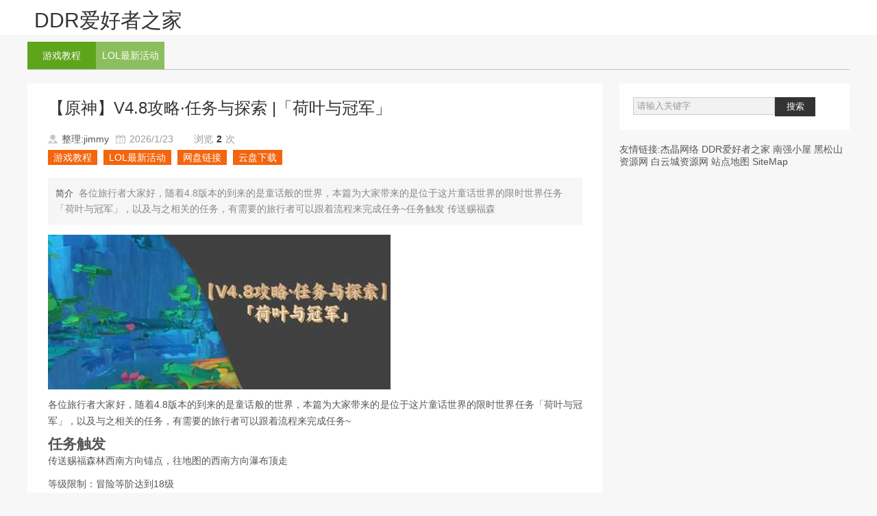

--- FILE ---
content_type: text/html; Charset=utf-8
request_url: http://m.ddrfans.com/3g/1/618231.html
body_size: 15678
content:
<html xmlns="http://www.w3.org/1999/xhtml">

<head>
    <meta http-equiv="Content-Type" content="text/html; charset=UTF-8">
    <title>【原神】V4.8攻略·任务与探索 |「荷叶与冠军」 2026/1/23 DDR爱好者之家</title>
    <meta name="keywords" content="【原神】V4.8攻略·任务与探索 |「荷叶与冠军」,,无损音乐网,无损音乐,无损音乐下载网站,无损音乐免费下载,320Kmp3下载,无损音乐免费下载网站,高清电影下载,1080p高清电影下载,中国高清网,高清电影,720p、1080p、蓝光原盘,3D高清,电影下载,磁力链接,高清电影种子,电影种子,BT种子,动漫资讯,游戏教程,LOL资讯视频,CF活动大全,LOL最新活动,CF实用技巧,DNF活动资讯,王者荣耀,技术教程,SEO教程,QQ教程,网络教程,运营推广,下载中心,破解软件,游戏软件,网站源码,易语言源码,安卓软件,QQ软件,汉化版,无损音乐,MKV,WAV+CUE,FLAC,HQCD,MP3,SACD,DSD,抖音,4K高清,度盘,百度云盘,蓝奏,微云盘,天翼云盘,阿里云盘,网盘,网盘链接,云盘链接,网盘资源,无广告纯净版,不限速下载,去广告,修改器,VIP解析,更新日期：2026/1/23" />
    <meta name="description" content="详情介绍：各位旅行者大家好，随着4.8版本的到来的是童话般的世界，本篇为大家带来的是位于这片童话世界的限时世界任务「荷叶与冠军」，以及与之相关的任务，有需要的旅行者可以跟着流程来完成任务~任务触发传送赐福森 【原神】V4.8攻略·任务与探索 |「荷叶与冠军」 更新日期：2026/1/23" />
    <meta name="MobileOptimized" content="320">
    <meta name="author" content="m.ddrfans.com">
    <meta name="viewport" content="width=device-width, initial-scale=1.0">
    <link href="/images3g/base.css" rel="stylesheet">
    <link href="/images3g/index.css" rel="stylesheet">
    <link href="/images3g/m.css" rel="stylesheet">
    <script src="/images3g/jquery-2.1.1.min.js"></script>
    <script charset="UTF-8" id="LA_COLLECT" src="//sdk.51.la/js-sdk-pro.min.js"></script>
<script>LA.init({id:"3JKXoiBx36ybrlzq",ck:"3JKXoiBx36ybrlzq"})</script>
    <!--[if lt IE 9]>
<script src="/images3g/modernizr.js"></script>
<![endif]-->
    <script>
        window.onload = function ()
{
  var oH2 = document.getElementsByTagName("h2")[0];
  var oUl = document.getElementsByTagName("ul")[0];
  oH2.onclick = function ()
  {
    var style = oUl.style;
    style.display = style.display == "block" ? "none" : "block";
    oH2.className = style.display == "block" ? "open" : ""
  }
}
</script>
</head>

<body>
    <header>
        <div class="tophead">
            <div class="logo"><a href="/">DDR爱好者之家</a></div>
            <div id="mnav">
                <h2><span class="navicon"></span></h2>
                <ul>
                    <li><a href="/">网站首页</a></li>
                    <li><a href="/3g/1554.html">无损音乐</a></li>
                    <li><a href="/3g/1557.html">高清电影</a></li>
                    <li><a href="/3g/1590.html">破解资源</a></li>
                    
                    <li><a href="/3g/1599.html">游戏新闻</a></li>
                    <li><a href="/3g/1209.html">动漫新闻</a></li>
                </ul>
            </div>
        </div>
    </header>
    <article>
        <h1 class="t_nav"><a href="/3g/1/618231.html" class="n1">游戏教程</a><a href="/3g/1/618231.html" class="n2">LOL最新活动</a></h1>
        <div class="sidebar">
            <div class="search">
                <form action="/e/search/index.php" method="post" name="searchform" id="searchform">
                    <input name="keyboard" id="keyboard" class="input_text" value="请输入关键字" style="color: rgb(153, 153, 153);" onfocus="if(value=='请输入关键字'){this.style.color='#000';value=''}" onblur="if(value==''){this.style.color='#999';value='请输入关键字'}" type="text">
                    <input name="show" value="title" type="hidden">
                    <input name="tempid" value="1" type="hidden">
                    <input name="tbname" value="news" type="hidden">
                    <input name="Submit" class="input_submit" value="搜索" type="submit">
                </form>
            </div>
            
        </div>
        <div class="infos">
            <div class="newsview">
                <h3 class="news_title">【原神】V4.8攻略·任务与探索 |「荷叶与冠军」</h3>
                <div class="news_author"><span class="au01"><a href="/3g/1/618231.html">整理:jimmy</a></span><span class="au02">2026/1/23</span><span class="au03">浏览<b>2</b>次</span></div>
                <div class="tags"><a href="/3g/1/618231.html">游戏教程</a> <a href="/3g/1/618231.html">LOL最新活动</a> <a href="/3g/1/618231.html">网盘链接</a> <a href="/3g/1/618231.html">云盘下载</a></div>
                <div class="news_about"><strong>简介</strong>各位旅行者大家好，随着4.8版本的到来的是童话般的世界，本篇为大家带来的是位于这片童话世界的限时世界任务「荷叶与冠军」，以及与之相关的任务，有需要的旅行者可以跟着流程来完成任务~任务触发
传送赐福森</div>
                <div class="news_infos"><div id="MyContent"><p><a href="javascript:;" onclick="showimg('/UploadFiles/2021-01-01/ossIEGbsdnnrbts.png!a-3-540x.png');"><img src="/UploadFiles/2021-01-01/ossIEGbsdnnrbts.png!a-3-540x.png" alt="【原神】V4.8攻略·任务与探索 |「荷叶与冠军」" onmousewheel="return bbimg(this)" onload="javascript:resizepic(this)" border="0"/></a></p><p>各位旅行者大家好，随着4.8版本的到来的是童话般的世界，本篇为大家带来的是位于这片童话世界的限时世界任务「荷叶与冠军」，以及与之相关的任务，有需要的旅行者可以跟着流程来完成任务~</p><h2 class="ql-align-center">任务触发</h2><p>传送赐福森林西南方向锚点，往地图的西南方向瀑布顶走</p><p>等级限制：冒险等阶达到18级</p><p>任务限制：完成任务「第一页·故事始于无雨的森林」</p><p>任务用时和奖励：15分钟和30原石，1珍贵</p><h2 class="ql-align-center">任务流程</h2><p>1 任务接取位置</p><p>往地图的东南方向走，与兴奋的纸蛙对话</p><p><a href="javascript:;" onclick="showimg('/UploadFiles/2021-01-01/DHsIYSbsdnnratp.jpg!a-3-540x.jpg');"><img src="/UploadFiles/2021-01-01/DHsIYSbsdnnratp.jpg!a-3-540x.jpg" alt="【原神】V4.8攻略·任务与探索 |「荷叶与冠军」" onmousewheel="return bbimg(this)" onload="javascript:resizepic(this)" border="0"/></a></p><p>△任务所在位置</p><p><a href="javascript:;" onclick="showimg('/UploadFiles/2021-01-01/QQQcyEbsdnnqFzf.jpg!a-3-540x.jpg');"><img src="/UploadFiles/2021-01-01/QQQcyEbsdnnqFzf.jpg!a-3-540x.jpg" alt="【原神】V4.8攻略·任务与探索 |「荷叶与冠军」" onmousewheel="return bbimg(this)" onload="javascript:resizepic(this)" border="0"/></a></p><p>△兴奋的纸蛙</p><p>2.与兴奋的纸蛙一同练习</p><p>点按交互键或“T”键，进入弹跳模式；</p><p>左右移动，控制弹跳方向和距离；</p><p>点按攻击键（“左键”），进行弹跳；</p><p><a href="javascript:;" onclick="showimg('/UploadFiles/2021-01-01/bKLILdbsdnnqEFb.jpg!a-3-540x.jpg');"><img src="/UploadFiles/2021-01-01/bKLILdbsdnnqEFb.jpg!a-3-540x.jpg" alt="【原神】V4.8攻略·任务与探索 |「荷叶与冠军」" onmousewheel="return bbimg(this)" onload="javascript:resizepic(this)" border="0"/></a></p><p>△跳跃方式</p><p>后续弹跳只需要在荷叶上即可，纸蛙会自动归位荷叶中心</p><p><a href="javascript:;" onclick="showimg('/UploadFiles/2021-01-01/uWHhrVbsdnnqEfv.jpg!a-3-540x.jpg');"><img src="/UploadFiles/2021-01-01/uWHhrVbsdnnqEfv.jpg!a-3-540x.jpg" alt="【原神】V4.8攻略·任务与探索 |「荷叶与冠军」" onmousewheel="return bbimg(this)" onload="javascript:resizepic(this)" border="0"/></a></p><p>△极高的容错率</p><p>3.与兴奋的纸蛙对话</p><p>完成练习，与纸蛙对话</p><p><a href="javascript:;" onclick="showimg('/UploadFiles/2021-01-01/wxcUzXbsdnnqDmu.jpg!a-3-540x.jpg');"><img src="/UploadFiles/2021-01-01/wxcUzXbsdnnqDmu.jpg!a-3-540x.jpg" alt="【原神】V4.8攻略·任务与探索 |「荷叶与冠军」" onmousewheel="return bbimg(this)" onload="javascript:resizepic(this)" border="0"/></a></p><p>△与兴奋的纸蛙对话</p><p>4.与沉稳的纸蛙对话</p><p>往地图的西方向走，与沉稳的纸蛙对话，观看挑战失败练习</p><p><a href="javascript:;" onclick="showimg('/UploadFiles/2021-01-01/YChdwBbsdnnqCuC.jpg!a-3-540x.jpg');"><img src="/UploadFiles/2021-01-01/YChdwBbsdnnqCuC.jpg!a-3-540x.jpg" alt="【原神】V4.8攻略·任务与探索 |「荷叶与冠军」" onmousewheel="return bbimg(this)" onload="javascript:resizepic(this)" border="0"/></a></p><p>△沉稳的纸蛙</p><p>5.与沉稳的纸蛙一同练习</p><p>与右边纸蛙交互“我来协助你！”</p><p><a href="javascript:;" onclick="showimg('/UploadFiles/2021-01-01/GoDGABbsdnnqBry.jpg!a-3-540x.jpg');"><img src="/UploadFiles/2021-01-01/GoDGABbsdnnqBry.jpg!a-3-540x.jpg" alt="【原神】V4.8攻略·任务与探索 |「荷叶与冠军」" onmousewheel="return bbimg(this)" onload="javascript:resizepic(this)" border="0"/></a></p><p>与沉稳的纸蛙交互“开始吧！”</p><p><a href="javascript:;" onclick="showimg('/UploadFiles/2021-01-01/egsRqdbsdnnqAun.jpg!a-3-540x.jpg');"><img src="/UploadFiles/2021-01-01/egsRqdbsdnnqAun.jpg!a-3-540x.jpg" alt="【原神】V4.8攻略·任务与探索 |「荷叶与冠军」" onmousewheel="return bbimg(this)" onload="javascript:resizepic(this)" border="0"/></a></p><p>6.让荷叶避开水柱</p><p>在荷叶漂过来前，交互“降下水柱！”即可</p><p><a href="javascript:;" onclick="showimg('/UploadFiles/2021-01-01/qdwWnrbsdnnqzBa.jpg!a-3-540x.jpg');"><img src="/UploadFiles/2021-01-01/qdwWnrbsdnnqzBa.jpg!a-3-540x.jpg" alt="【原神】V4.8攻略·任务与探索 |「荷叶与冠军」" onmousewheel="return bbimg(this)" onload="javascript:resizepic(this)" border="0"/></a></p><p>7.与沉稳的纸蛙对话</p><p>完成挑战，与纸蛙对话一定时间。</p><p>8.追上福罗贝尔</p><p>按视频中指引路线走，前往山顶，与福罗贝尔对话</p><p><a href="javascript:;" onclick="showimg('/UploadFiles/2021-01-01/fRPIGTbsdnnqyCD.jpg!a-3-540x.jpg');"><img src="/UploadFiles/2021-01-01/fRPIGTbsdnnqyCD.jpg!a-3-540x.jpg" alt="【原神】V4.8攻略·任务与探索 |「荷叶与冠军」" onmousewheel="return bbimg(this)" onload="javascript:resizepic(this)" border="0"/></a></p><p>9.再次追上福罗贝尔</p><p>前往瀑布顶，与福罗贝尔对话，跟随福罗贝尔</p><p><a href="javascript:;" onclick="showimg('/UploadFiles/2021-01-01/gGWDjXbsdnnqyrb.jpg!a-3-540x.jpg');"><img src="/UploadFiles/2021-01-01/gGWDjXbsdnnqyrb.jpg!a-3-540x.jpg" alt="【原神】V4.8攻略·任务与探索 |「荷叶与冠军」" onmousewheel="return bbimg(this)" onload="javascript:resizepic(this)" border="0"/></a></p><p>10.让荷叶避开水柱</p><p>在荷叶漂过去前，交互“降下水柱！”前6次即可，后面无需操作</p><p><a href="javascript:;" onclick="showimg('/UploadFiles/2021-01-01/LYPYkXbsdnnqxtF.jpg!a-3-540x.jpg');"><img src="/UploadFiles/2021-01-01/LYPYkXbsdnnqxtF.jpg!a-3-540x.jpg" alt="【原神】V4.8攻略·任务与探索 |「荷叶与冠军」" onmousewheel="return bbimg(this)" onload="javascript:resizepic(this)" border="0"/></a></p><p>与福罗贝尔对话1分钟，完成任务「荷叶与冠军」加一个宝箱。</p>                               【编辑：王者荣耀】</div>
</div>
            </div>
            <div class="share"> </div>
            <div class="nextinfo">
                <p>上一篇：<a href="/3g/1/618230.html" title="【原神】V4.8攻略 | 莲光落舞筵——妮露全方位角色攻略">【原神】V4.8攻略 | 莲光落舞筵——妮露全方位角色攻略</a></p>
                <p>下一篇：<a href="/3g/1/618249.html" title="【原神】V4.8攻略 | 莲光落舞筵——妮露全方位角色攻略">【原神】V4.8攻略 | 莲光落舞筵——妮露全方位角色攻略</a></p>
            </div>
            <div class="otherlink">
                <h2>最新资源</h2>
                <ul>
                     
<li><a href="/3g/1/623703.html" title="群星《奔赴！万人现场&nbsp;第2期》[FLAC/分轨]">群星《奔赴！万人现场&nbsp;第2期》[FLAC/分轨]</a></li>
 
<li><a href="/3g/1/623702.html" title="群星《奇妙浪一夏&nbsp;(上海迪士尼度假区音乐">群星《奇妙浪一夏&nbsp;(上海迪士尼度假区音乐</a></li>
 
<li><a href="/3g/1/623701.html" title="群星《奇妙浪一夏&nbsp;(上海迪士尼度假区音乐">群星《奇妙浪一夏&nbsp;(上海迪士尼度假区音乐</a></li>
 
<li><a href="/3g/1/623700.html" title="【古典音乐】詹姆斯·高威《季节》1993[WA">【古典音乐】詹姆斯·高威《季节》1993[WA</a></li>
 
<li><a href="/3g/1/623699.html" title="贝拉芳蒂《卡里普索之王》SACD[WAV+CUE]">贝拉芳蒂《卡里普索之王》SACD[WAV+CUE]</a></li>
 
<li><a href="/3g/1/623698.html" title="小骆驼-《草原狼2(蓝光CD)》[原抓WAV+CUE">小骆驼-《草原狼2(蓝光CD)》[原抓WAV+CUE</a></li>
 
<li><a href="/3g/1/623697.html" title="群星《欢迎来到我身边&nbsp;电影原声专辑》[32">群星《欢迎来到我身边&nbsp;电影原声专辑》[32</a></li>
 
<li><a href="/3g/1/623696.html" title="群星《欢迎来到我身边&nbsp;电影原声专辑》[FL">群星《欢迎来到我身边&nbsp;电影原声专辑》[FL</a></li>
 
<li><a href="/3g/1/623695.html" title="雷婷《梦里蓝天HQⅡ》&nbsp;2023头版限量编号低">雷婷《梦里蓝天HQⅡ》&nbsp;2023头版限量编号低</a></li>
 
<li><a href="/3g/1/623694.html" title="群星《2024好听新歌42》AI调整音效【WAV分">群星《2024好听新歌42》AI调整音效【WAV分</a></li>


                </ul>
            </div>
        </div>
        <div class="sidebar">
            
            
        </div>
        <div class="sidebar">
            友情链接:<a href="http://www.imxmx.com/" title="杰晶网络" target="_blank">杰晶网络</a> <a href="/" title="DDR爱好者之家" target="_blank">DDR爱好者之家</a> <a href="http://www.nqxw.com/" title="南强小屋" target="_blank">南强小屋</a> <a href="http://www.paidiu.com/" title="黑松山资源网" target="_blank">黑松山资源网</a> <a href="http://www.dyhadc.com/" title="白云城资源网" target="_blank">白云城资源网</a> <a href="/sitemap1.xml">站点地图</a> <a href="/sitemap.xml">SiteMap</a>
        </div>
    </article>
    <footer>
        <p>Design by <a href="http://m.ddrfans.com">DDR爱好者之家</a> <a href="http://m.ddrfans.com">http://m.ddrfans.com</a></p>
    </footer>
    <script src="/images3g/nav.js"></script>
    <script type="text/javascript">
    jQuery.noConflict();
    jQuery(function() {
        var elm = jQuery('#left_flow2');
        var startPos = jQuery(elm).offset().top;
        jQuery.event.add(window, "scroll", function() {
            var p = jQuery(window).scrollTop();
            jQuery(elm).css('position', ((p) > startPos) ? 'fixed' : '');

            jQuery(elm).css('top', ((p) > startPos) ? '0' : '');
        });
    });
    </script>
</body>

</html>

--- FILE ---
content_type: text/css
request_url: http://m.ddrfans.com/images3g/base.css
body_size: 4297
content:
@charset "gb2312";
/* 共用css */
* { margin: 0; padding: 0 }
body { font: 14px "微软雅黑", Arial, Helvetica, sans-serif; color: #555; background:#f7f7f7; }
img { border: 0; display: block }
ul, li { list-style: none; }
/*默认链接颜色 */
a { text-decoration: none; color: #555 }
.clear { clear: both; }
.blank { height: 8px; overflow: hidden; width: 100%; margin: auto; clear: both }
.blank80 { height: 100px; overflow: hidden; width: 100%; margin: auto; clear: both }
.f_l { float: left }
.f_r { float: right }
.mt20 { margin-top: 20px }
header { width: 100%; background: rgba(255,255,255,1); }
article { overflow: hidden }
.tophead { width: 1200px; margin: 0 auto 10px; overflow: hidden; }
/* nav */
.logo { float: left; overflow: hidden; font-size: 30px; margin-top: 10px; margin-left: 10px }
.logo a { color: #333 }
.logo img { float: left }
.topnav { overflow: hidden; margin: 10px 0; }
nav { color: #999; line-height: 32px; }
nav ul { text-align: right; }
nav ul li { display: inline; font-size: 16px; padding: 10px 20px; height: 46px; line-height: 46px; }
/*导航当前页*/
#topnav_current { color: #000; border-bottom: #333 2px solid; padding-bottom: 10px; }
/*phone  nav */
#mnav { display: none; width: 100%; }
#mnav h2 { text-align: right; color: #fff; font-size: 18px; height: 52px; line-height: 52px; padding-left: 10px; width: 100% }
#mnav h2.open { text-align: right; background: rgba(1,1,1,0.8); width: 100%; }
#mnav ul { display: none; background: rgba(1,1,1,0.8); width: 100%; padding-bottom: 40px }
#mnav li { height: 40px; line-height: 40px; vertical-align: top; font-size: 16px; display: block; overflow: hidden; text-align: center }
#mnav li a { color: #fff }
/* 默认菜单栏 */
#mnav h2 .navicon { margin-right: 15px; }
.navicon { display: inline-block; position: relative; width: 30px; height: 5px; background-color: #FFFFFF; }
.navicon:before, .navicon:after { content: ''; display: block; width: 30px; height: 5px; position: absolute; background: #FFFFFF; -webkit-transition-property: margin, -webkit-transform; transition-property: margin, -webkit-transform; transition-property: margin, transform; transition-property: margin, transform, -webkit-transform; -webkit-transition-duration: 300ms; transition-duration: 300ms; }
.navicon:before { margin-top: -10px; }
.navicon:after { margin-top: 10px; }
/* 展开后导航栏目 */
#mnav h2.open .navicon { background: none }/* 隐藏中线 */
#mnav h2.open .navicon:before { margin-top: 0; -webkit-transform: rotate(45deg); transform: rotate(45deg); }
#mnav h2.open .navicon:after { margin-top: 0; -webkit-transform: rotate(-45deg); transform: rotate(-45deg); }
#mnav h2.open .navicon:before, #mnav h2.open .navicon:after { content: ''; display: block; width: 30px; height: 5px; position: absolute; background: #FFFFFF; -webkit-transition-property: margin, -webkit-transform; transition-property: margin, -webkit-transform; transition-property: margin, transform; transition-property: margin, transform, -webkit-transform; -webkit-transition-duration: 300ms; transition-duration: 300ms; }
footer { width: 100%; background: #333; color: #a5a4a4; text-align: center; padding: 20px 0; }
footer a { color: #a5a4a4 }
/* 分页 */
.pagelist { text-align: center; color: #666; width: 100%; clear: both; margin: 20px 0; padding-top: 20px;line-height: 40px; }
.pagelist a { color: #666; margin: 0 2px; border: 1px solid #000; padding: 5px 10px; }
.pagelist a:hover { color: #f00; text-decoration: underline }
.pagelist > b { border: 1px solid #000; padding: 5px 10px; }
/*content*/

h1.t_nav span { float: right; color: #999 }
h1.t_nav { border-bottom: #bfbfbf 1px solid; font-size: 14px; font-weight: normal; line-height: 40px; width: 100%; overflow: hidden }
h1.t_nav a { width: 100px; display: block; text-align: center; color: #fff; float: left }
.n1 { background: #5EA51B; }
.n2 { background: #8BBF5D; }
.litle { font-size: 20px; margin: 20px 0 0 0; border-bottom: #d6d5d5 1px solid; padding-bottom: 5px; padding: 10px 0 10px 100px; color: #000; background: url(../images3g/jdbg.png) no-repeat left center; }
.litle span { float: right; font-size: 14px; color: #666; font-weight: normal }
.ab_box { padding: 20px; overflow: hidden; background: rgba(255,255,255,1); margin-top: 20px }


--- FILE ---
content_type: text/css
request_url: http://m.ddrfans.com/images3g/index.css
body_size: 12230
content:
 @charset "gb2312";
.picshow { width: 100%; overflow: hidden; margin: 20px auto; }
.picshow li { width: 20%; display: inline-block; float: left; overflow: hidden; position: relative; }
.picshow li i { overflow: hidden; display: block; height: 400px; }
.picshow li img { display: block; width: 100%; transition: all .5s; }
.picshow li:hover img { transform: scale(1.05, 1.05); opacity: 1; }
.picshow li:hover .font::before, .picshow li:hover .font::after { opacity: 1; transform: scale(1); transition: all 0.5s; }
.picshow li .font { color: #fff; padding: 0; margin: 0; -moz-backface-visibility: hidden; -webkit-backface-visibility: hidden; backface-visibility: hidden; -webkit-transition: all .4s ease-in-out; -moz-transition: all .4s ease-in-out; -o-transition: all .4s ease-in-out; -ms-transition: all .4s ease-in-out; transition: all .4s ease-in-out; overflow: hidden }
.picshow li .font::before, .picshow li .font::after { position: absolute; content: ''; opacity: 0; -webkit-transition: opacity 0.4s, -webkit-transform .4s; -moz-transition: opacity 0.4s, -moz-transform .4s; -o-transition: opacity 0.4s, -o-transform .4s; transition: opacity 0.4s, transform .4s }
.picshow li .font::before { top: 14%; right: 5%; bottom: 14%; left: 5%; border-top: 1px solid #fff; border-bottom: 1px solid #fff; -webkit-transform: scale(0, 1); -moz-transform: scale(0, 1); -o-transform: scale(0, 1); transform: scale(0, 1); -webkit-transform-origin: 0 0; -moz-transform-origin: 0 0; -o-transform-origin: 0 0; transform-origin: 0 0 }
.picshow li .font::after { top: 8%; right: 10%; bottom: 8%; left: 10%; border-right: 1px solid #fff; border-left: 1px solid #fff; -webkit-transform: scale(1, 0); -moz-transform: scale(1, 0); -o-transform: scale(1, 0); transform: scale(1, 0); -webkit-transform-origin: 100% 0; -moz-transform-origin: 100% 0; -o-transform-origin: 100% 0; transform-origin: 100% 0 }
.picshow li .font h3 { font-size: 16px; font-weight: 700; text-align: center; width: 80%; position: absolute; top: 50%; left: 10%; background: rgba(0,0,0,0.5); line-height: 1.9; -webkit-transition: all .5s ease-in-out; -moz-transition: all .5s ease-in-out; -o-transition: all .5s ease-in-out; -ms-transition: all .5s ease-in-out; transition: all .5s ease-in-out; overflow: hidden; opacity: 0 }
.picshow li:hover .font h3 { top: 45%; opacity: 1 }
article { width: 1200px; margin: auto }
/* rightbox */
.blogs { float: left; width: 70%; overflow: hidden; }
.blogs li { margin-bottom: 10px; overflow: hidden; padding: 20px; background: #fff }
h3.blogtitle { line-height: 30px; height: 30px; margin: 10px 0; }
.blogpic { overflow: hidden; width: 30%; display: block; float: left; margin-right: 20px; border-radius: 5px; ; }
.autor { width: 100%; overflow: hidden; clear: both; margin: 20px 0 0 0; display: inline-block; color: #838383; font-size: 12px }
.autor span { margin-right: 10px; padding-left: 20px }
.autor span a { color: #096; }
.autor span a:hover { text-decoration: underline }
.lm { background: url(../images3g/newsbg01.png) no-repeat left center }
.dtime { background: url(../images3g/newsbg02.png) no-repeat left center }
.viewnum { background: url(../images3g/newsbg04.png) no-repeat left center }
.pingl { background: url(../images3g/newsbg03.png) no-repeat left center }
.blogpic img { width: 100% }
.bloginfo p { color: #888; line-height: 24px }
.more { font-size: 14px; }
.pages { padding: 0 60px 25px; text-align: right }
.pages span { background: #B29C77; color: #fff; }
.pages a { background: #fff; color: #454545; padding: 5px 8px; border: none; margin: 0 0 0 5px; }
.pages span { padding: 5px 8px; border: none; margin: 0 0 0 5px; }
.pages a:hover { background: #CCC; }
.sidebar { float: right; width: 28%; overflow: hidden; position: relative }
.about { background: #FFF url(../images3g/banner.png) no-repeat top center; overflow: hidden; }
.avatar { margin: 80px auto 20px; width: 100px }
.avatar img { width: 100px; border-radius: 50% }
.abname { color: #3f3f3f; font-weight: bold; font-size: 16px; margin-bottom: 10px; text-align: center }
.abposition { color: #1abc9c; text-align: center }
.abtext { padding: 20px 40px; color: #9a9a9a; line-height: 26px }
.readmore { float: right; }
/*search*/
.search { background: #FFF; overflow: hidden; padding: 20px; margin: 20px 0 }
.input_text { padding-left: 5px; border: 1px solid #ccc; width: 70%; height: 26px; line-height: 26px; background-color: #f2f2f2; float: left; }
.input_submit { background-color: #333; color: #FFF; float: left; width: 20%; border: none; cursor: pointer; height: 28px; line-height: 28px; }
/*tags*/
.cloud { width: 100%; clear: both; overflow: hidden; background: #fff; margin-bottom: 20px }
.cloud ul { padding: 20px; overflow: hidden; }
.cloud ul a { line-height: 24px; height: 24px; display: block; background: #999; float: left; padding: 3px 11px; margin: 10px 10px 0 0; border-radius: 8px; -moz-transition: all 0.5s; -webkit-transition: all 0.5s; -o-transition: all 0.5s; transition: all 0.5s; color: #FFF }
.cloud ul a:nth-child(8n-7) { background: #8A9B0F }
.cloud ul a:nth-child(8n-6) { background: #EB6841 }
.cloud ul a:nth-child(8n-5) { background: #3FB8AF }
.cloud ul a:nth-child(8n-4) { background: #FE4365 }
.cloud ul a:nth-child(8n-3) { background: #FC9D9A }
.cloud ul a:nth-child(8n-2) { background: #EDC951 }
.cloud ul a:nth-child(8n-1) { background: #C8C8A9 }
.cloud ul a:nth-child(8n) { background: #83AF9B }
.cloud ul a:first-child { background: #036564 }
.cloud ul a:last-child { background: #3299BB }
.cloud ul a:hover { border-radius: 0; text-shadow: #000 1px 1px 1px }
.hometitle { padding: 0 10px; line-height: 50px; height: 50px; font-size: 18px; border-bottom: 1px solid #e5e5e5; color: #333; position: relative }
.hometitle:after { content: ''; position: absolute; height: 2px; width: 0; right: inherit; top: inherit; left: 0; bottom: -1px; background: #333; transition: 2s ease all; }
.hometitle:hover:after { width: 100%; transition: 2s ease all; }
.paihang { background: #FFF; overflow: hidden; margin-bottom: 20px }
.paihang ul { padding: 10px; }
.paihang ul li { border-bottom: solid 1px #EAEAEA; font-size: 14px; margin: 0 0 10px 0; padding: 0 0 10px 0; overflow: hidden }
.paihang ul li b { height: 30px; text-overflow: ellipsis; white-space: nowrap; overflow: hidden; display: block; }
.paihang ul li p { line-height: 24px; color: #888 }
.paihang ul li a:hover { color: #000; }
.paihang ul li:hover p { color: #000; }
.paihang ul li:hover b a { color: #000; }
.paihang li i { width: 100px; height: 90px; overflow: hidden; display: block; border: #efefef 1px solid; float: left; margin-right: 10px }
.paihang li img { height: 100%; margin: auto; -moz-transition: all .5s ease; -webkit-transition: all .5s ease; transition: all .5s ease; }
.paihang ul li:hover i img { transform: scale(1.1) }
/*links*/
.links { width: 100%; background: #FFF; overflow: hidden; }
.links ul { padding: 20px; overflow: hidden }
.links ul a { line-height: 24px; margin: 0 10px 0 0; display: block; float: left }
.links ul a:hover { text-decoration: underline }
.weixin { background: #FFF; overflow: hidden; margin: 20px 0; }
.weixin img { width: 100% }
/*lmnav*/
.lmnav { background: #FFF; overflow: hidden; margin-bottom: 20px }
.lmnav li { border-bottom: 1px dashed #CCCCCC; margin: 10px; padding-bottom: 5px; padding-left: 10px; font-weight: bold }
.lmnav li a { color: #333; }
.lmnav li a:hover { color: #096 }
.lmnav li ul li { border: none; margin: 0 0 0 30px; padding: 5px 0; font-weight: normal }
.navbor { border: #333 1px solid; position: relative; margin: 20px; background: url(../images3g/navbg.png) no-repeat bottom right; background-size: 70% 70%; }
.navbor:before { content: ""; width: 100px; height: 20px; background: #fff; top: -10px; left: 0; position: absolute }
.navbor:after { content: ""; width: 20px; height: 100px; background: #fff; top: -10px; left: -10px; position: absolute }
.picbox { width: 72%; float: left; overflow: hidden; margin-top: 20px }
.picbox ul { overflow: hidden; width: 268px; float: left; margin-right: 16px }
.picbox ul li { display: block; background: #FFF; margin: 0 0 20px 0; border: 1px #d9d9d9 solid; }
.picbox ul li i { margin: 10px; height: auto; overflow: hidden; display: block; }
.picbox ul li img { width: 100%; }
.picinfo h3 { border-bottom: #ccc 1px solid; padding: 20px 0; margin: 0 20px }
.picinfo span { padding: 20px; display: block; color: #666 }
.infos { float: left; width: 70%; overflow: hidden; background: #FFF; margin: 20px 0 }
.newsview { padding: 0 30px }
.intitle { line-height: 40px; height: 40px; font-size: 14px; ; border-bottom: #000 2px solid; }
.intitle a { font-weight: normal; }
.news_title { font-size: 24px; font-weight: normal; padding: 20px 0; color: #333; }
.news_author { width: 100%; color: #999; line-height: 18px; }
.news_author span { margin-right: 10px; padding-left: 20px }
.au01 { background: url(../images3g/author2.png) no-repeat left center }
.au02 { background: url(../images3g/date.png) no-repeat left center }
.au03 b { color: #333; padding: 0 5px }
.au04 { font-weight: normal; }
.news_about { color: #888888; border: 1px solid #F3F3F3; padding: 10px; margin: 20px auto 15px auto; line-height: 23px; background: none repeat 0 0 #F6F6F6; }
.news_about strong { color: #38485A; font-weight: 400 !important; font-size: 13px; padding-right: 8px; }
.news_content { line-height: 24px; font-size: 14px; }
.news_content p { overflow: hidden; padding-bottom: 4px; padding-top: 6px; word-wrap: break-word; }
.tags a { background: #F4650E; padding: 3px 8px; margin: 0 5px 0 0; color: #fff; }
.tags { margin: 10px 0; }
.news_infos { line-height: 24px; text-align: justify; }
.news_infos p { margin-bottom: 10px }
.news_infos img { max-width: 650px; height: auto; }
.share { padding: 20px; }
.nextinfo { line-height: 24px; width: 100%; background: #FFF; border-radius: 10px; overflow: hidden; margin: 20px 0 }/*��һƪ��һƪ*/
.nextinfo p { padding: 4px 10px; border-radius: 5px; }
.nextinfo a:hover { color: #000; text-decoration: underline }
/*�������*/
.otherlink, .xzsm, .ffsm { width: 100%; background: #FFF; border-radius: 10px; overflow: hidden; margin: 20px 0 }
.otherlink h2 { border-bottom: #000 2px solid; line-height: 40px; font-size: 14px; background: url(../images3g/5794.png) left 10px center no-repeat; padding-left: 40px; color: #000 }
.otherlink ul { margin: 10px 0 }
.otherlink li { line-height: 24px; height: 24px; display: block; width: 290px; float: left; overflow: hidden; margin-right: 30px; padding-left: 10px; }
.otherlink li a:hover { text-decoration: underline; color: #000 }
/*��������*/
.news_pl { margin: 10px 0; width: 100%; background: #FFF; border-radius: 10px; overflow: hidden; margin: 20px 0 }
.news_pl h2 { background: url(../images3g/newsbg03.png) no-repeat left 10px center; border-bottom: #000 2px solid; line-height: 40px; font-size: 14px; padding-left: 30px; color: #000 }
.xzsm ul, .ffsm ul { padding: 20px; line-height: 24px; border-top: 6px solid #a6b5c5; }
.bt-blue { display: block; line-height: 40px; height: 40px; background: #1e8ec5; width: 100px; text-align: center; }
.bt-blue a { color: #fff }
.gbko { padding: 10px; background: #fff; }
.ad { overflow: hidden }
.ad img { width: 100% }
.leftbox { width: 70%; float: left; overflow: hidden; }
.rightbox { width: 28%; float: right; overflow: hidden; }
.aboutme { overflow: hidden; background: #fff; }
.ab_con { line-height: 30px; padding: 10px; }
.ab_con p { background: #f6f6f6; margin: 5px 0; padding-left: 10px; border-radius: 5px; text-shadow: rgba(255, 255, 255, 0.3) 0px 1px 0px; }
.ab_box .avatar { width: 100px; height: 100px; overflow: hidden; border-radius: 50px; margin: 10px auto 0; }
..ab_box .avatar img { width: 100px; height: 100px }
.ab_box .news_infos { padding: 30px 0 }
.meandblog { padding: 20px; border-radius: 10px; overflow: hidden; margin: 0 0 20px 0; }
.meandblog li { background: #f1f1f1; line-height: 30px; margin: 5px 0; padding: 0 0 0 10px; border-radius: 10px; border-top: 2px solid #e2e2e2; text-shadow: #eae7e7 0px 0px 1px; }
.meandblog li a:hover { color: #000 }


--- FILE ---
content_type: text/css
request_url: http://m.ddrfans.com/images3g/m.css
body_size: 4555
content:
 @charset "gb2312";

/* ����960px��С��1199px */ 
 @media screen and (min-width: 960px) and (max-width: 1199px) {
header, .tophead, article { width: 100% }
nav ul li { padding: 10px 10px; }
.picshow li i { overflow: hidden; display: block; height: 400px; }
.picshow .font { display: none }
.text img { width: 100% }
.rightbox { margin-right: 0 }
.picbox { width: 72%; }
.picbox ul { width: 32%; margin-right: 0 }
.picbox ul:nth-child(2) { margin: 0 5px }
}
 
 /* ����768px��С��959px */ 
 @media screen and (min-width: 768px) and (max-width: 959px) {
header, .tophead, article { width: 100% }
nav ul li { padding: 10px 5px; }
.blogs { width: 65% }
.sidebar { width: 33% }
.picshow li i { overflow: hidden; display: block; height: 300px; }
.picshow .font { display: none }
.text img { width: 100% }
.news_infos img { width: 100% }
h3.blogtitle { text-overflow: ellipsis; white-space: nowrap; overflow: hidden; }
.picbox { width: 67%; }
.picbox ul { width: 32%; margin-right: 0 }
.picbox ul:nth-child(2) { margin: 0 5px }
.paihang li i { width: 98% }
.infos { width: 65%; }
.ad { display: none }
}
 
 
/* ����480px��С��767px */
@media only screen and (min-width: 480px) and (max-width: 767px) {
header, .tophead, article { width: 100% }
header { height: 66px; margin-bottom: 10px; }
nav { display: none; }
#mnav { display: block; position: fixed; z-index: 999999; }
.navicon, .navicon:before, .navicon:after { background: #000 }
#mnav h2 #mnav h2.open .navicon { background: rgba(1,1,1,0) }/* ʹ�ñ���ɫ�����м���� */
.picshow li i { overflow: hidden; display: block; height: 200px; }
.picshow .font, .litle span { display: none }
.text img { width: 100% }
.blogs { width: 62% }
.sidebar { width: 36% }
.rightbox { width: 40%; }
.leftbox { width: 60% }
.news_infos img { width: 100% }
.blogpic { width: 100%; height: 150px; display: block }
h3.blogtitle { clear: both; padding-top: 10px; text-overflow: ellipsis; white-space: nowrap; overflow: hidden; }
.readmore { display: block; overflow: hidden; width: 100%; text-align: center; background: #f2f2f2; padding: 10px 0; margin-top: 10px; clear: both }
.paihang li i { width: 98% }
.picbox { width: 64%; }
.picbox ul { width: 32%; margin-right: 0 }
.picbox ul:nth-child(2) { margin: 0 5px }
h1.t_nav span { display: none }
.infos { width: 62%; }
.ad { display: none }
}
@media only screen and (min-width: 360px) and (max-width: 479px) {
header, .tophead, article, .leftbox, .sidebar, .blogs { width: 100% }
header { height: 66px; margin-bottom: 10px; }
nav, .litle span { display: none; }
#mnav { display: block; position: fixed; z-index: 999999; }
.navicon, .navicon:before, .navicon:after { background: #000 }
#mnav h2 #mnav h2.open .navicon { background: rgba(1,1,1,0) }/* ʹ�ñ���ɫ�����м���� */
.picshow li i { overflow: hidden; display: block; height: 100px; }
.picshow .font { display: none }
.text img { width: 100% }
.news_infos img { width: 100% }
.rightbox { width: 100%; }
.blogpic { width: 100%; height: 150px; display: block }
h3.blogtitle { clear: both; padding-top: 10px; text-overflow: ellipsis; white-space: nowrap; overflow: hidden; }
.readmore { display: block; overflow: hidden; width: 100%; text-align: center; background: #f2f2f2; padding: 10px 0; margin-top: 10px; clear: both }
.picbox { width: 100% }
.picbox ul { width: 100%; margin: 0 }
h1.t_nav span { display: none }
.infos { width: 100%; }
.ad { display: none }
}
@media only screen and (max-width: 359px) {
header, .tophead, article, .leftbox, .sidebar, .blogs { width: 100% }
header { height: 66px; margin-bottom: 10px; }
nav, .litle span { display: none; }
#mnav { display: block; position: fixed; z-index: 999999; }
.navicon, .navicon:before, .navicon:after { background: #000 }
#mnav h2 #mnav h2.open .navicon { background: rgba(1,1,1,0) }/* ʹ�ñ���ɫ�����м���� */
.picshow li i { overflow: hidden; display: block; height: 100px; }
.picshow .font { display: none }
.text img { width: 100% }
.rightbox { width: 100%; }
.news_infos img { width: 100% }
.blogpic { width: 100%; height: 150px; display: block }
h3.blogtitle { clear: both; padding-top: 10px; text-overflow: ellipsis; white-space: nowrap; overflow: hidden; }
.readmore { display: block; overflow: hidden; width: 100%; text-align: center; background: #f2f2f2; padding: 10px 0; margin-top: 10px; clear: both }
.picbox { width: 100% }
.picbox ul { width: 100%; margin: 0 }
h1.t_nav span { display: none }
.infos { width: 100%; }
.ad { display: none }
}


--- FILE ---
content_type: application/javascript
request_url: http://m.ddrfans.com/images3g/nav.js
body_size: 208
content:
var obj=null;
var As=document.getElementById('topnav').getElementsByTagName('a');
obj = As[0];
for(i=1;i<As.length;i++){if(window.location.href.indexOf(As[i].href)>=0)
obj=As[i];}
obj.id='topnav_current'